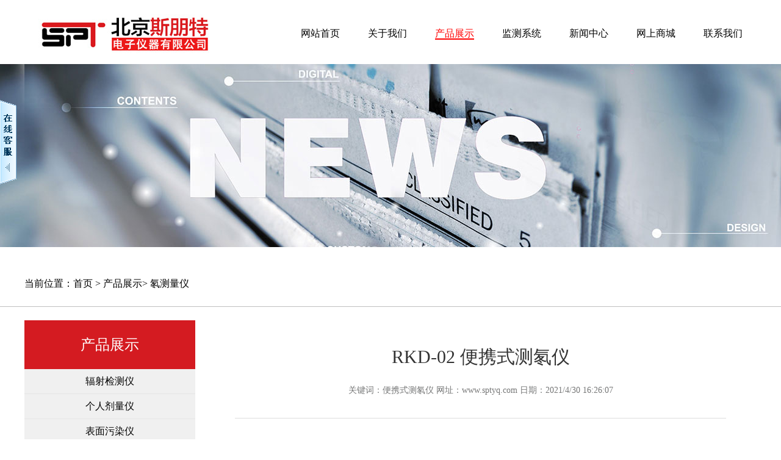

--- FILE ---
content_type: text/html
request_url: http://www.sptyq.com/product/cdy/591.html
body_size: 12873
content:
<!DOCTYPE html PUBLIC "-//W3C//DTD XHTML 1.0 Transitional//EN" "http://www.w3.org/TR/xhtml1/DTD/xhtml1-transitional.dtd">
<html xmlns="http://www.w3.org/1999/xhtml">
<head>
<title>RKD-02 便携式测氡仪-氡测量仪-北京斯朋特电子仪器有限公司</title>
<meta name="description" content="RKD-02型便携式测氡仪采用硫化锌闪烁探测法，内置高灵敏闪烁腔室，采样泵主动抽气，具有灵敏度高，稳定性好，响应快，受温湿度影响较小等特点，能够快速实现氡浓度的测量。" />
<meta name="keywords" content="便携式测氡仪" />
<meta http-equiv="Content-Type" content="text/html; charset=gb2312" />
<meta http-equiv="X-UA-Compatible" content="IE=edge,chrome=1"> 
<meta name="viewport" content="width=device-width,initial-scale=1.0,maximum-scale=1.0,user-scalable=0">
<meta http-equiv="Pragma" content="no-cache">
<script charset="UTF-8" id="LA_COLLECT" src="//sdk.51.la/js-sdk-pro.min.js"></script>
<script>LA.init({id:"K2sgf0gETx0K0oUH",ck:"K2sgf0gETx0K0oUH"})</script>
</head>
<link rel="stylesheet" href="/Templates/spt/css/main.css"/>
<link rel="stylesheet" media="screen and (max-width:1000px)" href="/Templates/spt/css/mmain.css"/>
<link rel="stylesheet" href="/Templates/spt/css/swiper.css">
<script src="/Templates/spt/js/jquery-1.11.0.min.js"></script>
<body>
<!--菜单-->
	<div class="m_menu">
		<div class="mlogo"><img src="/Templates/spt/images/mlogo.jpg" /></div>
		<div class="gb"><img src="/Templates/spt/images/gb.png"></div>
		<div class="clear"></div>
		<ul>
		
			<li><a href='/' title='网站首页'>网站首页</a></li>
		
			<li><a href='/gsjj/index.html' title='关于我们'>关于我们</a></li>
		
			<li><a href='/product/index-1.html' title='产品展示'>产品展示</a></li>
		
			<li><a href='/jcxt/index-1.html' title='监测系统'>监测系统</a></li>
		
			<li><a href='/news/index-1.html' title='新闻中心'>新闻中心</a></li>
		
			<li><a href='https://fsfhyq.taobao.com/' title='网上商城'>网上商城</a></li>
		
			<li><a href='/lxwm/index.html' title='联系我们'>联系我们</a></li>
		
		</ul>
	</div>
<!--/菜单-->
<div class="m_top">
	<div class="logo"><img src="/Templates/spt/images/mlogo.jpg" /></div>
	<div class="menu"><img src="/Templates/spt/images/menu.png" ></div>
	<div class="clear"></div>
</div>
<div class="top">
	<div class="logo"><a href="#"><img src="/Templates/spt/images/logo.jpg" /></a></div>
	<div class="nav">
		<ul>
			
			<li  class="nomal" onmouseover="this.className='active'" onmouseout="this.className='nomal'" ><a href='/' title='网站首页'>网站首页</a></li>
			
			<li  class="nomal" onmouseover="this.className='active'" onmouseout="this.className='nomal'" ><a href='/gsjj/index.html' title='关于我们'>关于我们</a></li>
			
			<li  class="active" ><a href='/product/index-1.html' title='产品展示'>产品展示</a></li>
			
			<li  class="nomal" onmouseover="this.className='active'" onmouseout="this.className='nomal'" ><a href='/jcxt/index-1.html' title='监测系统'>监测系统</a></li>
			
			<li  class="nomal" onmouseover="this.className='active'" onmouseout="this.className='nomal'" ><a href='/news/index-1.html' title='新闻中心'>新闻中心</a></li>
			
			<li  class="nomal" onmouseover="this.className='active'" onmouseout="this.className='nomal'" ><a href='https://fsfhyq.taobao.com/' title='网上商城'>网上商城</a></li>
			
			<li  class="nomal" onmouseover="this.className='active'" onmouseout="this.className='nomal'" ><a href='/lxwm/index.html' title='联系我们'>联系我们</a></li>
			
		</ul>
		<div class="clear"></div>
	</div>
	<div class="clear"></div>
</div>
<div class="flash" style="background-image: url(/Templates/spt/images/nb3.jpg);"></div>
<div class="main">
	<div class="main_tit">
		<div class="gudie">当前位置：<a href="/" title="首页">首页</a> > <a href="/product/index-1.html">产品展示</a>> <a href="/product/cdy/index-1.html">氡测量仪</a></div>
	</div>
	<div class="main_cp">
		<div class="cp_l">
			<div class="cp_con1">
				<h3>产品展示</h3>
				<ul>
					
					<li  onmouseover="this.className='active'" onmouseout="this.className='nomal'" class="nomal" ><a href='/product/fsjcy/index-1.html'  title='辐射检测仪'>辐射检测仪</a></li>
					
					<li  onmouseover="this.className='active'" onmouseout="this.className='nomal'" class="nomal" ><a href='/product/grjly/index-1.html'  title='个人剂量仪'>个人剂量仪</a></li>
					
					<li  onmouseover="this.className='active'" onmouseout="this.className='nomal'" class="nomal" ><a href='/product/bmwry/index-1.html'  title='表面污染仪'>表面污染仪</a></li>
					
					<li  class="active" ><a href='/product/cdy/index-1.html'  title='氡测量仪'>氡测量仪</a></li>
					
					<li  onmouseover="this.className='active'" onmouseout="this.className='nomal'" class="nomal" ><a href='/product/cjcy/index-1.html'  title='氚监测仪'>氚监测仪</a></li>
					
					<li  onmouseover="this.className='active'" onmouseout="this.className='nomal'" class="nomal" ><a href='/product/dbdcly/index-1.html'  title='实验室设备'>实验室设备</a></li>
					
					<li  onmouseover="this.className='active'" onmouseout="this.className='nomal'" class="nomal" ><a href='/product/fsfhsb/index-1.html'  title='辐射防护设备'>辐射防护设备</a></li>
					
					<li  onmouseover="this.className='active'" onmouseout="this.className='nomal'" class="nomal" ><a href='/product/hyxyq/index-1.html'  title='核医学仪器'>核医学仪器</a></li>
					
					<li  onmouseover="this.className='active'" onmouseout="this.className='nomal'" class="nomal" ><a href='/product/zxqt/index-1.html'  title='在线气体监测仪'>在线气体监测仪</a></li>
					
					<li  onmouseover="this.className='active'" onmouseout="this.className='nomal'" class="nomal" ><a href='/product/qclsb/index-1.html'  title='放射性前处理设备'>放射性前处理设备</a></li>
					
				</ul>
			</div>
			<div class="cp_con2">
				<h3>联系我们</h3>
				<img src="/Templates/spt/images/lxwm.jpg" />
				<p>北京斯朋特电子仪器有限公司</p>
				<p>徐经理：15320015883</p>
				<p>杨经理：15935128604</p>
				<p>地址：北京市石景山区西井路3号</p>
				<p>网址：http://www.sptyq.com</p>
			</div>
		</div>
		<div class="cp_r">
			<div class="cp_con">
			<h2>RKD-02 便携式测氡仪</h2>
			<div class="lable">关键词：便携式测氡仪   网址：www.sptyq.com   日期：2021/4/30 16:26:07</div>
			<div class="text">
				<p>RKD-02型便携式<a href="http://www.sptyq.com/product/cdy/index-1.html" target="_blank"><strong>测氡仪</strong></a>采用硫化锌闪烁探测法，内置高灵敏闪烁腔室，采样泵主动抽气，具有灵敏度高，稳定性好，响应快，受温湿度影响较小等特点，能够快速实现氡浓度的测量。该仪器采用全塑工程箱外壳，具有抗震防水内部结构稳定牢固等特点，采用电子学抗干扰设计，不易受环境噪声干扰，能够在各种复杂环境下长期稳定工作。</p><p style="text-align: center;"><img src="/upLoad/product/month_2104/202104301627597776.jpg"/></p><p>RKD-02型便携式测氡仪广泛适用于各种现场及室内环境氡浓度的连续测量，能满足国家标准GB50325-2020《民用建筑工程室内环境污染控制规范》和国家标准GB/T18883-2002《室内空气质量标准》中对室内空气氡浓度测量方法的要求（泵吸闪烁室法）。</p><p><br/></p><p>技术指标</p><p>1、传感器类型：硫化锌闪烁探测器；</p><p>2、测量腔室体积：500ml；</p><p>3、测量周期：1min、5min、10min、15min、20min、30min、60min和120min多种可选；</p><p>4、灵敏度：≥ 7.5cph/Bq·m-3;</p><p>5、本底计数率：≤0.3cpm（测量环境空气获得）；</p><p>6、氡浓度测量范围：（10-100000）Bq·m-3;</p><p>7、采样流速：1L/min；</p><p>8、显示：3.5英寸液晶显示屏，亮度可调节，自动息屏可设置；</p><p>9、数据存储：每个月可存储100000条完整数据，最多可同时存储50个月的数据，数据含氡浓度、累计计数、测量时长、测量开始时间及温湿度。</p><p>10、温度测量精度：±0.2℃；</p><p>11、湿度测量精度：±1.5%RH；</p><p>12、通信方式：USB/RS232串口;</p><p>13、供电方式：15V外置电源，内置锂电池；</p><p>14、待机时长：连续工作15小时以上（电池满电）；</p><p>15、工作环境：长期工作温度：-10℃~50℃；</p><p>短期工作温度：-20℃~50℃；</p><p>工作环境湿度：95%RH以下；</p><p>16、外形尺寸：27mm×22mm×16mm；</p><p>17、重量：约3kg；</p><p><br/></p><p>配置清单</p><p>1、RKD-02便携式测氡仪主机1台；</p><p>2、15V/5A电源适配器1个；</p><p>3、USB/RS232数据通信线1根；</p><p>4、外接干燥管1个；</p><p>5、子体过滤器1个；</p><p>6、说明书及保修卡1套；</p><p>7、数据下载软件1套；</p><p>8、检定证书/校准证书1份；</p><p><br/></p><script src="/inc/AspCms_VisitsAdd.asp?id=591"></script>
			</div>
			<div class="share"><div class="bdsharebuttonbox"><a href="#" class="bds_more" data-cmd="more"></a><a href="#" class="bds_qzone" data-cmd="qzone" title="分享到QQ空间"></a><a href="#" class="bds_tsina" data-cmd="tsina" title="分享到新浪微博"></a><a href="#" class="bds_tqq" data-cmd="tqq" title="分享到腾讯微博"></a><a href="#" class="bds_renren" data-cmd="renren" title="分享到人人网"></a><a href="#" class="bds_weixin" data-cmd="weixin" title="分享到微信"></a></div>
		<script>window._bd_share_config={"common":{"bdSnsKey":{},"bdText":"","bdMini":"2","bdMiniList":false,"bdPic":"","bdStyle":"0","bdSize":"24"},"share":{}};with(document)0[(getElementsByTagName('head')[0]||body).appendChild(createElement('script')).src='http://bdimg.share.baidu.com/static/api/js/share.js?v=89860593.js?cdnversion='+~(-new Date()/36e5)];</script><div class="clear"></div></div>
			<div class="pagen">
				<p>上一篇：<a href="/product/cdy/499.html">HS-1多功能测氡仪</a></p>
				<p>下一篇：<a href="/product/cdy/595.html">BG2015D 双通道测氡仪</a></p>
			</div>
	</div>
			<div class="cp_tj">
				<ul>
					
						<li><a href='/product/cdy/hjcdy.html' title='测氡仪,氡测量仪' target='_blank'><div class="box_img"><img src="/upLoad/product/month_1901/20190103144457977.jpg" alt="测氡仪,氡测量仪" title="测氡仪,氡测量仪"/></div><h3>RCM-01 环境氡测量仪</h3></a></li>
					 
						<li><a href='/product/cdy/dxcly.html' title='表面氡析出率仪,氡析出率仪' target='_blank'><div class="box_img"><img src="/upLoad/product/month_1901/201901031800346258.jpg" alt="表面氡析出率仪,氡析出率仪" title="表面氡析出率仪,氡析出率仪"/></div><h3>RECM-03 可携式表面氡析出率仪</h3></a></li>
					 
						<li><a href='/product/cdy/dpy.html' title='测氡仪' target='_blank'><div class="box_img"><img src="/upLoad/product/month_1901/201901041528231881.jpg" alt="测氡仪" title="测氡仪"/></div><h3>KJD-2100 测氡仪（α谱仪）</h3></a></li>
					 
				</ul>
				<div class="clear"></div>
			</div>	
		</div>
		<div class="clear"></div>
</div>
</div>
<script type="text/javascript" src="/inc/AspCms_Statistics.asp"></script><div class="foot fbj1">
	<div class="foot_con">
		<h3>北京斯朋特电子仪器有限公司</h3>
		<p>地 址：北京市石景山区西井路3号<br>
电 话：15320015883　　邮 箱：3139842217@qq.com</p>
	</div>
</div>
<div class="foot fbj2">
	<div class="foot_con1">
		<p>Copyright  @2016 北京斯朋特电子仪器有限公司  版权所有  本站内容来源网络如有侵权请联系我们删除</p>
	</div>
</div>
<script src="/Templates/spt/js/swiper.min.js"></script>
<script src="/Templates/spt/js/js.js"></script>
<LINK rev=stylesheet href="/Images/qq/qqkf2/kf.css" type=text/css rel=stylesheet>
<div onmouseout="toSmall()" onmouseover="toBig()" id="qq_Kefu" style="top: 1363.9px; left: -143px; position: absolute; ">
  <table cellspacing="0" cellpadding="0" border="0">
    <tbody><tr>
      <td><table cellspacing="0" cellpadding="0" border="0">
          <tbody>
          <tr>
          	<td background="/Images/qq/qqkf2/Kf_bg03_01.gif" height="32"></td>
          </tr>
          <tr>
            <td background="/Images/qq/qqkf2/Kf_bg03_02.gif" align="left"  width="143">
            <div class="kfbg">
 <div class=kefu_box><span  style="padding-left:10px;">客服咨询</span></div><DIV class=kefu_box onmouseover="this.className='kefu_boxOver'" onmouseout="this.className='kefu_box'"><A class=kefu_Type_qq href="http://wpa.qq.com/msgrd?v=3&uin=3139842217&amp;site=qq&menu=yes"><img border="0" src="http://wpa.qq.com/pa?p=2:3139842217:47" alt="点击这里给我发消息" title="点击这里给我发消息"></A></DIV>
 <div class=kefu_box><span  style="padding-left:10px;">产品咨询</span></div><DIV class=kefu_box onmouseover="this.className='kefu_boxOver'" onmouseout="this.className='kefu_box'"><A class=kefu_Type_qq href="http://wpa.qq.com/msgrd?v=3&uin=3139842217&amp;site=qq&menu=yes"><img border="0" src="http://wpa.qq.com/pa?p=2:3139842217:47" alt="点击这里给我发消息" title="点击这里给我发消息"></A></DIV>
<div class=kefu_box style='height:100px;'><img src="/upLoad/weixin/202302140930567724.jpg" width=95 height=95 style='margin:5px;' /></div></div>   
            </td>
          </tr>
          <tr  style="CURSOR: hand" onclick="parent.location='/lxwm/index.html';" >
            <td height="46" background="/Images/qq/qqkf2/Kf_bg03_03.gif"><div class="Kefu_Work"></div></td>
          </tr>
        </tbody></table></td>
      <td class="kfbut" width="27" rowspan="3" class="Kefu_Little"></td>
    </tr>
  </tbody></table>
</div>
<script src="/Images/qq/qqkf2/kefu.js" type="text/javascript"></script>


</body>
</html>

--- FILE ---
content_type: text/css
request_url: http://www.sptyq.com/Templates/spt/css/main.css
body_size: 23195
content:
body{
	margin: 0px;
	padding: 0px;
	font-size: 14px;
}
*{
	margin: 0px;
	padding: 0px;
	border-top-width: 0px;
	border-right-width: 0px;
	border-bottom-width: 0px;
	border-left-width: 0px;
	text-indent: 0px;
	list-style-type: none;
	font-family: "Microsoft YaHei", "微软雅黑";
}
a{
	color: #020202;
	text-decoration: none;
}
a:hover{
	color:#ff0000;
	text-decoration: none !important;
}
.clear{
	clear: both;
}
.top{
	width: 1200px;
	margin-right: auto;
	margin-left: auto;
	padding-top:15px;
	padding-bottom:10px;
}
.top .logo{
	float: left;
	width: 270px;
	margin-left: 15px;
}
.top .nav{
	font-family: "微软雅黑";
	float: right;
	width: 770px;
}

.top .nav ul{}
.top .nav li{
	float:left;
	text-align: center;
	width: 110px;
	line-height:80px;
	font-size: 16px;
}
.top .nav li a{ border-bottom: 2px solid #fff;}
.top .nav li:hover a,.top .nav .active a{ color:#ff0000; border-bottom: 2px solid #ff0000;}

.banner{ width: 100%; position: relative; height:450px;}
.banner .swiper-container{
      width: 100%;
      height: 100%;
	  margin-left:auto;
	  margin-right:auto;
    }
.banner .swiper-slide{
    background-position: center;
    background-size: cover;
 }
.banner .swiper-button-next{ right:10%;}
.banner .swiper-button-prev{ left:10%;}

.main{ width:100%;}
.main_t{}
.main_t h2{font-size: 30px;line-height: 35px; color:#020202; font-weight: normal; text-align: center;}
.main_t p{ width: 260px; border-top:2px solid #ff0000; padding-top: 10px; margin-top:15px; font-size: 15px;
 margin-left: auto; margin-right: auto; line-height: 35px; color: #7a7979; text-align: center;}

.con1{
	width:1200px;
	margin-left:auto;
	margin-right:auto;
	padding-top: 60px;
	padding-bottom: 20px;
}
.con1 .con1_t{ margin-top: 65px;}
.con1 .con1_t ul{ width: 1170px; margin-left: auto; margin-right: auto;}
.con1 .con1_t li{ cursor: pointer; width: 130px; text-align: center; font-size: 16px; color: #3a3a3a; float: left; line-height: 30px;}
.con1 .con1_t li:hover,.con1 .con1_t .active{ background-color: #ff0000; color: #fff;}
.con1 .con1_t li:hover,.con1 .con1_t .active a{ color: #fff;}
.con1 .con1_con{ margin-top:45px;}
.con1 .con1_con ul{}
.con1 .con1_con li{
	float: left;
	cursor:pointer;
	position: relative;
	overflow: hidden;
	width: 294px;
	height:265px;
	 margin-right: 8px;
}
.con1 .con1_con li:last-child{margin-right: 0px;}
.con1 .con1_con li .box_img{position: relative;overflow:hidden;width:294px;height:265px;}
.con1 .con1_con li .box_img img{width: 294px;	height:265px;}
.con1 .con1_con li .box_img:after{content:""; position:absolute;background:rgba(0,0,0,0.3);top:0;left:0;width: 100%;height: 100%;transition: 0.5s;}
.con1 .con1_con li:hover .box_img:after{background: rgba(0,0,0,0)}
.con1 .con1_con li:hover .box_img img{  transform:scale(1.1);//设置缩放比例
            -ms-transform:scale(1.1);
            -webkit-transform:scale(1.1);
            -o-transform:scale(1.1);
            -moz-transform:scale(1.1); transition: 0.5s;}
.con1 .con1_con .sub{ width: 120px; margin-top: 35px; margin-left: auto; margin-right: auto; height: 30px; border: 1px solid #ff0000; font-size:14px; line-height: 30px; text-align: center;}
.con1 .con1_con .sub a{ color:#ff0000;}
.con1 .con1_con .sub:hover{ background-color:#ff0000;}
.con1 .con1_con .sub:hover a{ color: #fff;}

.con2{
	width:1200px;
	margin-left:auto;
	margin-right:auto;
	padding-top: 50px;
	padding-bottom: 60px;
}
.con2 .con2_t{ margin-top: 65px;}
.con2 .con2_t ul{ width: 810px; margin-left: auto; margin-right: auto;}
.con2 .con2_t li{ cursor: pointer; width: 200px; border-top:1px dashed #757575;border-bottom:1px dashed #757575;
border-left:1px dashed #757575;
text-align: center; font-size: 16px; color: #3a3a3a; float: left; line-height: 45px;}
.con2 .con2_t li:hover,.con2 .con2_t .active{ background-color: #ff0000; color: #fff;border-top:1px solid #ff0000;border-bottom:1px solid #ff0000;
border-left:1px solid #ff0000;}
.con2 .con2_t li:last-child{border-right:1px dashed #757575;}
.con2 .con2_con{ margin-top:45px;}
.con2 .con2_l{ float: left; width: 556px; height: 383px;cursor:pointer;	position: relative;	overflow: hidden;}
.con2 .con2_l img{width: 556px; height: 383px;}
.con2 .con2_l h3{ position: absolute; bottom:0px; width: 556px; height: 50px; line-height: 50px; text-align: center;  font-size: 16px; color: #333; background-color: rgba(255,255,255,0.2);}
.con2 .con2_r{ width: 605px; float: right;}
.con2 .con2_r h3{ font-size: 24px; font-weight: normal; color: #003c7d; margin-top: 20px; line-height: 48px;}
.con2 .con2_r p{ font-size: 16px; line-height: 26px; color: #757575; margin-top: 5px;}
.con2 .con2_r .sub{ width: 120px; margin-top: 20px;  height: 26px; border: 1px solid #ff0000; font-size:14px; line-height: 26px; text-align: center;}
.con2 .con2_r .sub a{ color:#ff0000;}
.con2 .con2_r .sub:hover{ background-color:#ff0000;}
.con2 .con2_r .sub:hover a{ color: #fff;}

.con2 .con2_r ul{ margin-top: 45px;}
.con2 .con2_r li{
	float: left;
	cursor:pointer;
	width: 191px;
	height:121px;
	 margin-right: 8px;
}
.con2 .con2_r li:last-child{margin-right: 0px;}
.con2 .con2_r li img{width: 191px;height:121px;}
.con2 .con2_r span{ line-height: 35px; display: block; font-size: 14px; color: #757575; text-align: center; text-align: center;}



.bg1{ background-image: url(../images/bj1.jpg); background-repeat: no-repeat; background-position: center top;}
.con3{
	width:1200px;
	margin-left:auto;
	margin-right:auto;
	padding-top: 60px;
	padding-bottom: 50px;
	height: 413px;	
}
.con3 .main_t h2{color:#60cad4;}
.con3 .main_t p{ padding-top: 0px; line-height: 10px;}
.con3 .con3_con{ margin-top: 25px;}
.con3 .con3_l{width: 527px;  margin-left:35px; float: left;}
.con3 .con3_l video{ width: 527px; height: 298px;}
.con3 .con3_r { width: 565px; float: left; margin-left: 55px;}
.con3 .con3_r p{ font-size: 16px; line-height: 36px; color:#60cad4; margin-top: 30px;}
.con3 .con3_r .sub{ width: 120px; margin-top: 70px;  height: 26px; border: 1px solid #60cad4;; font-size:14px; line-height: 26px; text-align: center;}
.con3 .con3_r .sub a{ color:#60cad4;}
.con3 .con3_r .sub:hover{ background-color:#60cad4;}
.con3 .con3_r .sub:hover a{ color: #fff;}

.con4{
	width:1200px;
	margin-left:auto;
	margin-right:auto;
	padding-top: 60px;
	padding-bottom: 50px;	
}
.con4 .con4_con{ margin-top: 55px;}
.con4 .con4_l{ width: 525px; padding-left: 15px; padding-top:30px; float: left;}
.con4 .con4_l b{ font-size: 24px; color:#888989; font-weight: normal; line-height: 26px;}
.con4 .con4_l h3{ font-size: 16px; font-weight: normal; line-height: 30px; margin-top: 20px;}
.con4 .con4_l p{font-size: 14px; color:#888989; line-height: 24px; margin-top: 20px; height: 48px; overflow: hidden;}
.con4 .con4_l .box_img{ width: 100%; height: 230px; overflow: hidden; text-align: center; margin-top: 20px;}
.con4 .con4_r{ width: 640px; float: right;}
.con4 .con4_r ul{}
.con4 .con4_r li{ height: 85px; padding-top: 30px; padding-bottom:30px; border-bottom: 1px solid #bfbfbf;}
.con4 .con4_r .li1{ width: 485px; padding-left: 30px; float: left;}
.con4 .con4_r .li2{ width: 85px; float: right;}
.con4 .con4_r h3{ font-size: 16px; line-height: 30px;font-weight: normal; background-image: url(../images/dot.jpg); background-position: left center;
 background-repeat: no-repeat; padding-left: 18px;}
.con4 .con4_r p{padding-left: 18px;font-size: 14px; color:#888989; line-height: 24px; margin-top: 6px; height: 48px; overflow: hidden; }
.con4 .con4_r b{font-size: 24px; color:#888989; font-weight: normal; line-height: 26px; display: block; text-align: center;}
.con4 .con4_r .more{ margin-top: 20px; height: 20px; text-align: center; border-left: 1px solid #bfbfbf;}

.bg2{ background-image: url(../images/bj2.jpg); background-repeat: no-repeat; background-position: center top;}
.con5{
	width:1200px;
	margin-left:auto;
	margin-right:auto;
	padding-top: 50px;
	padding-bottom: 100px;
	height: 653px;
	
}
.con5 .main_t h2{color:#fff;}
.con5 .main_t p{ color:#aba9a9;}
.con5 .con5_con{width: 1200px; position: relative; margin-top: 50px;}
.con5 .con5_con .swiper-container{width: 1033px;height: 449px; margin-left: auto; margin-right: auto;}
.con5 .con5_con li{
	float: left;
	cursor:pointer;
	position: relative;
	overflow: hidden;
	width: 1033px;height: 449px;
}
.con5 .con5_con li img{width: 1033px;height: 449px;}
.con5 .con5_con h3{ font-size:18px; text-align: center; line-height: 30px; font-weight: normal; color: #074f70; width: 150px; height:30px;
position: absolute; left:50%; top:50%; margin-left: -75px; margin-top: -15px; background-color: rgba(255,255,255,0.8); z-index:10;}
.con5 .con5_con .btn_l{
	left:0px;
	position: absolute;
	top: 50%;
	width:84px;
	margin-top:-22px;
	background-image:url(../images/left_yl.png);
	height: 45px;
	background-repeat: no-repeat;
	background-position: center top;
	cursor:pointer;
	z-index: 10;
	border:0px;
	outline:none;
}
.con5 .con5_con .btn_r{
	position: absolute;
	top: 50%;
	right: 0px;
	width:84px;
	margin-top:-22px;
	background-image:url(../images/left_yr.png);
	height: 45px;
	background-repeat: no-repeat;
	background-position: center top;
	cursor:pointer;
	z-index: 10;
	border:0px;
	outline:none;
	 
}
.con6{
	width:1200px;
	margin-left:auto;
	margin-right:auto;
	padding-top: 60px;
	padding-bottom: 80px;	
}
.con6 .con6_con{ margin-top: 45px;}
.con6 .con6_con h3{ font-size: 24px; line-height: 35px; color: #3a3a3a; font-weight: normal; text-align: center;}
.con6 .con6_con ul{ margin-top: 25px;}
.con6 .con6_con li{ width: 250px; height: 100px; margin-top: 10px; overflow: hidden; float: left; margin-left:25px; margin-right:25px;}
.con6 .con6_con li img{ max-width: 250px;}

.flash{ background-position: center top; height: 300px; background-repeat: no-repeat;}

.main_tit{ width: 100%; text-align: center; height: 58px; padding-top: 42px; background-image: url(../images/line.jpg); background-position: left bottom; background-repeat: repeat-x;}
.main_tit span{ font-size: 16px; line-height: 35px; margin-left: 30px; color: #000; margin-right: 30px; cursor: pointer;}
.main_tit span a{ color: #000;}
.main_tit .active,.main_tit span:hover{ color: #ff0000; border-bottom: 3px solid #ff0000; padding-bottom:26px;}
.main_tit .active a,.main_tit span:hover a{color: #ff0000; }
.main_tit .gudie{ width:1200px;
	margin-left:auto; text-align: left;
	margin-right:auto;font-size: 16px; line-height: 35px; color: #000;}
.main_tit .gudie a{}

.main_con{ width:1200px;
	margin-left:auto;
	margin-right:auto;
	padding-top: 20px;
	padding-bottom: 20px;	}
.main_con span{ font-size: 16px; line-height: 35px; margin-left: 30px; color: #000; margin-right: 30px; cursor: pointer;}
.main_con span a{ color: #000;}
.main_con .active a,.main_tit span:hover a{color: #ff0000; }
.about{width:1200px;
	margin-left:auto;
	margin-right:auto;
	padding-top: 10px;
	padding-bottom: 50px;	
}
.about h2{ font-size: 30px; line-height: 35px; color: #000; text-align: center; font-weight: normal; margin-top: 80px; }
.about h4{font-size: 18px; font-weight: normal; color: #555656; text-align: center; margin-top: 16px;}
.about .text{ padding:30px; font-size: 14px; line-height: 24px; color: #666; text-align: center;}
.about .text p{font-size: 14px; line-height: 24px; color: #666; margin-top: 20px; text-align: left;}
.about .wh{ margin-top: 60px; position: relative; height: 480px;}
.about .wh ul{}
.about .wh li{ position: absolute; z-index: 10; width:253px; height: 219px; overflow: hidden;}
.about .wh .wh_img{ position: relative;}
.about .wh .wh_img img{width:253px; height: 219px;}
.about .wh .wh_con{position: absolute; z-index: 50;top:65px; width: 100%;}
.about .wh li h3{ font-size: 30px; line-height: 45px; text-align: center; color: #000000; font-weight: normal;}
.about .wh li p{ font-size: 18px; line-height: 25px; text-align: center; color: #333; margin-left: 25px; margin-right: 25px;}
.about .wh .li1{ left: 146px; top: 0px;}
.about .wh .li2{ left: 472px; top: 0px;}
.about .wh .li3{ left: 798px; top: 0px;}
.about .wh .li4{ left: 304px; top: 250px;}
.about .wh .li5{ left: 630px; top: 250px;}
.about .fwys{ margin-top: 50px;}
.about .fwys ul{}
.about .fwys li{ width:383px; float: left; margin-right:25px; cursor: pointer; }
.about .fwys li:last-child{ margin-right: 0px;}
.about .fwys .box_img{	position: relative;	overflow: hidden;	width: 383px;	height:241px;}
.about .fwys .box_img img{width: 383px;	height:241px;}
.about .fwys li .box_img:after{content: ""; position: absolute;background: rgba(0,0,0,0.1);top: 0;left: 0;width: 100%;height: 100%;transition: 0.5s;}
.about .fwys li:hover .box_img:after{background: rgba(0,0,0,0)}
.about .fwys li:hover .box_img img{  transform:scale(1.1);//璁剧疆缂╂斁姣斾緥
            -ms-transform:scale(1.1);
            -webkit-transform:scale(1.1);
            -o-transform:scale(1.1);
            -moz-transform:scale(1.1); transition: 0.5s;}
.about .fwys h3{
	 font-size:24px; text-align: center; line-height: 30px; font-weight: normal; color: #fff; width:100%; height: 30px;
position: absolute; left:0; bottom: 60px;  z-index: 10;
}
.about .fwys p{font-size: 14px; line-height: 24px; color: #666; margin-top: 20px; text-align: left;}

.jjfa{width:1200px;
	margin-left:auto;
	margin-right:auto;
	padding-top: 10px;
	padding-bottom: 50px;	
}
.jjfa .text{padding:30px; font-size: 14px; line-height: 30px; color: #666; }
.jjfa .text p{font-size: 14px; line-height: 30px; color: #666; margin-top: 25px;}
.jjfa .fa_con{ margin-top: 60px;}
.jjfa .fa_con ul{}
.jjfa .fa_con li{ width: 291px; float: left; margin-right:12px;}
.jjfa .fa_con li:last-child{ margin-right: 0px;}
.jjfa .fa_con li img{ width: 291px; height: 185px;}
.jjfa .fa_con h3{font-size: 14px; line-height: 30px; color: #666; text-align: center; font-weight: normal;}

.case{width:1200px;
	margin-left:auto;
	margin-right:auto;
	padding-top: 20px;
	padding-bottom: 30px;	
}
.case ul{}
.case li{ width: 291px; float: left; margin-right:12px; margin-top: 30px;}
.case li:nth-child(4),.case li:nth-child(8),.case li:nth-child(12),.case li:nth-child(16),.case li:nth-child(20){ margin-right: 0px;}
.case li img{ width: 291px; height: 185px;}
.case h3{font-size: 14px; line-height: 30px; color: #666; text-align: center; font-weight: normal;}
.case li .box_img{	position: relative;	overflow: hidden;	width:291px;	height:185px;}
.case li .box_img:after{content: ""; position: absolute;background: rgba(0,0,0,0.3);top: 0;left: 0;width: 100%;height: 100%;transition: 0.5s;}
.case li:hover .box_img:after{background: rgba(0,0,0,0)}
.case li:hover .box_img img{  transform:scale(1.1);//璁剧疆缂╂斁姣斾緥
            -ms-transform:scale(1.1);
            -webkit-transform:scale(1.1);
            -o-transform:scale(1.1);
            -moz-transform:scale(1.1); transition: 0.5s;}
.case li:hover h3{ color: #ff0000;}            

.product{width:1200px;
	margin-left:auto;
	margin-right:auto;
	padding-top: 20px;
	padding-bottom: 30px;	
}
.product ul{}
.product li{ width: 294px; float: left; margin-right:8px; margin-top: 20px;}
.product li:nth-child(4),.product li:nth-child(8),.product li:nth-child(12),.product li:nth-child(16),.product li:nth-child(20){ margin-right: 0px;}
.product h3{font-size: 14px; line-height: 38px; height: 38px; overflow: hidden; color: #666; text-align: center; font-weight: normal;}
.product li .box_img{	position: relative;	overflow: hidden;	width:294px;	height:265px;}
.product li .box_img img{width: 294px;	height:265px;}
.product li .box_img:after{content: ""; position: absolute;background: rgba(0,0,0,0.3);top: 0;left: 0;width: 100%;height: 100%;transition: 0.5s;}
.product li:hover .box_img:after{background: rgba(0,0,0,0)}
.product li:hover .box_img img{  transform:scale(1.1);//璁剧疆缂╂斁姣斾緥
            -ms-transform:scale(1.1);
            -webkit-transform:scale(1.1);
            -o-transform:scale(1.1);
            -moz-transform:scale(1.1); transition: 0.5s;}
.product li:hover h3{ color: #ff0000;} 

.main_cp{width:1200px;
	margin-left:auto;
	margin-right:auto;
	padding-top: 20px;
	padding-bottom: 30px;	
}
.main_cp .cp_l{ width:280px; float:left;}
.cp_l .cp_con1{
	background-color: #f0f0f0;
}
.cp_l .cp_con1 h3{
	background-color: #D41B21;
	font-size: 24px;
	color: #FFFFFF;
	line-height: 80px;
	font-weight: normal;
	text-align: center;
}
.cp_l .cp_con1 ul{}
.cp_l .cp_con1 li{
	font-size: 16px;
	line-height: 40px;
	text-align: center;
	border-bottom-width: 1px;
	border-bottom-style: solid;
	border-bottom-color: #e5e5e5;
}
.cp_l .cp_con1 li:hover{}
.cp_l .cp_con1 li:hover a{}
.cp_l .cp_con2{}
.cp_l .cp_con2 h3{background-color: #D41B21;
	font-size: 24px;
	color: #FFFFFF;
	line-height: 80px;
	font-weight: normal;
	text-align: center;}
.cp_l .cp_con2 p{
	font-size: 14px;
	line-height: 30px;
	padding-right: 20px;
	padding-left: 20px;
}
.main_cp .cp_r{ width:905px; float:right;}
.cp_r .cp_con{
	padding-top: 10px;
	padding-right: 50px;
	padding-bottom: 20px;
	padding-left: 50px;
}
.cp_r .cp_con a{ color:#333;}
.cp_r .cp_con li{ line-height:26px;}
.cp_r .cp_con h2{
	font-family: "微软雅黑";
	font-size: 30px;
	line-height: 40px;
	font-weight: normal;
	text-align: center;
	margin-top: 30px;
	color: #333333;
}
.cp_r .cp_con .lable{
	font-family: "寰蒋闆呴粦";
	font-size: 14px;
	line-height: 30px;
	font-weight: normal;
	color: #767777;
	text-align: center;
	margin-top: 20px;
	padding-bottom: 30px;
	border-bottom-width: 1px;
	border-bottom-style: solid;
	border-bottom-color: #ddd;
}
.cp_r .cp_con .text{
	background-color: #fff;
	font-size: 16px;
	line-height: 26px;
	text-align: center;
	margin-top: 35px;
	font-family: "微软雅黑";
}
.cp_r .cp_con .text p{
	font-size: 16px;
	line-height: 26px;
	color: #595757;
	text-indent: 2em;
	margin-top: 25px;
	text-align: left;
	font-family: "微软雅黑";
}
.cp_r .cp_con .text img{
	margin-top: 15px;
}
.cp_r .cp_tj{ margin-top:20px;}
.cp_r .cp_tj ul{}
.cp_r .cp_tj li{ width: 295px; float: left; margin-right:10px; margin-top: 20px;}
.cp_r .cp_tj li:nth-child(3),.cp_r .cp_tj li:nth-child(6){ margin-right: 0px;}
.cp_r .cp_tj h3{font-size: 14px; line-height: 38px; height: 38px; overflow: hidden; color: #666; text-align: center; font-weight: normal;}
.cp_r .cp_tj li .box_img{	position: relative;	overflow: hidden;	width:295px;	height:245px;}
.cp_r .cp_tj li .box_img img{width: 295px;	height:245px;}
.cp_r .cp_tj li .box_img:after{content: ""; position: absolute;background: rgba(0,0,0,0.3);top: 0;left: 0;width: 100%;height: 100%;transition: 0.5s;}
.cp_r .cp_tj li:hover .box_img:after{background: rgba(0,0,0,0)}
.cp_r .cp_tj li:hover .box_img img{  transform:scale(1.1);//璁剧疆缂╂斁姣斾緥
            -ms-transform:scale(1.1);
            -webkit-transform:scale(1.1);
            -o-transform:scale(1.1);
            -moz-transform:scale(1.1); transition: 0.5s;}
.cp_r .cp_tj li:hover h3{ color: #ff0000;} 


.newslist{width:1200px;
	margin-left:auto;
	margin-right:auto;
	padding-top: 20px;
	padding-bottom: 30px;}
.newslist ul{}
.newslist li{
	margin-top: 40px;
	padding-bottom: 15px;
	border-bottom-width: 1px;
	border-bottom-style: solid;
	border-bottom-color: #d2d2d2;
}
.newslist .img1{
	float: left;
	height: 175px;
	width: 300px;
}
.newslist .text{
	float: left;
	width: 830px;
	margin-left: 20px;
}
.newslist .rq{
	font-size: 18px;
	line-height: 30px;
	color: #717171;
}
.newslist h3{
	font-size: 18px;
	line-height: 35px;
	font-weight: normal;
	color: #0c0c0c;
}
.newslist .text p{
	font-size: 14px;
	line-height: 25px;
	color: #686868;
	margin-top: 10px;
	margin-bottom: 10px;
}
.newslist .more{
	height: 23px;
	width: 85px;
	border: 2px solid #a0a0a0;
	text-align: center;
	margin-top: 23px;
}
.newslist .more a{
	font-size: 14px;
	line-height: 23px;
	color: #ff0000;
	display: block;
}
.newslist li:hover .rq,.main .newslist li:hover h3{
	color: #ff0000;
}
.newslist li:hover .more{
	background-color: #ff0000;
	border: 2px solid #ff0000;
}
.newslist li:hover .more a{
	color: #fff;
}


  
.news{
	width:1200px;
	margin-left:auto;
	margin-right:auto;
	padding-bottom: 80px;
	padding-top: 50px;
}
.news h2{
	font-family: "微软雅黑";
	font-size: 30px;
	line-height: 40px;
	font-weight: normal;
	text-align: center;
	margin-top: 30px;
	color: #333333;
}
.news .lable{
	font-family: "微软雅黑";
	font-size: 14px;
	line-height: 30px;
	font-weight: normal;
	color: #767777;
	text-align: center;
	margin-top: 20px;
	padding-bottom: 30px;
	border-bottom-width: 1px;
	border-bottom-style: solid;
	border-bottom-color: #ddd;
}
.news .text{
	background-color: #fff;
	font-size: 16px;
	line-height: 26px;
	text-align: center;
	margin-top: 35px;
	font-family: "微软雅黑";
	padding-top: 10px;
	padding-right: 50px;
	padding-bottom: 10px;
	padding-left: 50px;
}
.news .text p{
	font-size: 16px;
	line-height: 26px;
	color: #595757;
	text-indent: 2em;
	margin-top: 25px;
	text-align: left;
	font-family: "微软雅黑";
}
.news .text img{
	margin-top: 15px;
}
.share{
	margin-top: 30px;
}
.bdsharebuttonbox{float: right;}  

.lxwm{
	width:1100px;
	margin-left:auto;
	margin-right:auto;
	padding: 50px;
}
.lxwm p{ font-size: 14px; line-height: 30px; color: #5e5e5e;}
#dituContent{
	height: 560px;
	width: 100%;
}

.page{width:1200px;
	margin-left:auto;
	margin-right:auto; text-align:center; margin-top:30px; margin-bottom:50px;}
.page span{
	font-size: 14px;
	line-height: 20px;
	margin-right: 5px;
	margin-left: 5px;
	padding-top: 2px;
	padding-right: 5px;
	padding-bottom: 2px;
	padding-left: 5px;
}
.page b{
	background-color:#014099;
	font-size: 14px;
	line-height: 20px;
	color:#FFFFFF;
	margin-right: 5px;
	margin-left: 5px;
	padding-top: 2px;
	padding-right: 5px;
	padding-bottom: 2px;
	padding-left: 5px;
}
.page a{}
.page .p_l{
	background-image: url(../images/p_l.jpg);
	background-repeat: no-repeat;
	background-position: left center;
	padding-left: 15px;
}
.page .p_r{
background-image: url(../images/p_r.jpg);
	background-repeat: no-repeat;
	background-position: right center;
	padding-right: 15px;
}

.pagen{ margin-top: 30px;}
.pagen p{ font-size: 14px; line-height: 26px;color:#595757;}
.pagen p a{ color:#595757;}
.pagen p a:hover{ color:#ff0000;}



.fbj1{ background-color:#262626;}
.fbj2{ background-color:#393939;}
.foot{
	width:100%;
}
.foot .foot_con{ width:1200px; margin-left:auto; margin-right:auto; padding-top: 25px;  padding-bottom: 25px;}
.foot .foot_con h3{ font-size: 24px; line-height: 35px; color: #fff;}

.foot .foot_con1{width:1200px; margin-left:auto; margin-right:auto; padding-top:10px; padding-bottom:10px;}
.foot p{ font-size:14px; color:#fff; line-height:24px;}

@media (min-width:1000px) {
.m_top,.m_menu,foot_nav{display:none;}
}


--- FILE ---
content_type: text/css
request_url: http://www.sptyq.com/Templates/spt/css/mmain.css
body_size: 10214
content:
.top_bj,.top{ display:none;}
.m_top{
	background-color:#fff;
	padding-top: 10px;
	padding-bottom: 10px;
	width: 95%;
	padding-left:2.5%;
	padding-right:2.5%;
}
.m_top .logo{
	float: left;
	width: 20%;
}
.m_top .logo img{
	width: 100%;
}
.m_top .menu{
	float: right;
	max-width:53px;
	width:9%;

}
.m_top .menu img{width: 100%;}

.m_menu{
	position:absolute;
	z-index:999;
	background-color:#fff;
	right: 0;
	top:0;
	width:94%;
	height:100%;
	-webkit-transform: translate(0%, 0%);
	-webkit-transition-duration: .6s, .6s, .6s;
	display:none;
	padding-top: 25px;
	padding-right: 3%;
	padding-bottom: 25px;
	padding-left: 3%;
}
.m_menu .mlogo{float: left;
	width: 35%;
	max-width:200px;}
.m_menu .mlogo img{
	width: 100%;
}	
.m_menu .gb{ text-align:right; width: 7%; float:right;}
.m_menu .gb img{ width:100%;}
.m_menu ul{ margin-top:30px; margin-left:10%;}
.m_menu li{ font-size:18px; text-align:left; line-height:45px;}
.m_menu li a{ color:#919191;}
.m_menu.on{
	display:block;
	-webkit-transform: translate(0%, 0%);
	-webkit-transition-duration: .6s, .6s, .6s;}
	
.banner{height:200px;}
.banner .swiper-container{
      width: 100%;
    }
	
.main{ width:100%;}
.main_t h2{font-size: 24px;}
.main_t p{ width: 90%;margin-top:10px; font-size: 14px;}

.con1{
	width:96%;
	padding-top: 30px;
	padding-bottom: 20px;
}
.con1 .con1_t{ margin-top: 35px;}
.con1 .con1_t ul{ width: 100%;}
.con1 .con1_t li{width:25%;  font-size: 14px; margin-top: 5px;}
.con1 .con1_con{ margin-top:25px;}
.con1 .con1_con li{

	width: 48%;
	height:auto;
	 margin-right: 1%;
	 margin-left: 1%;
	 margin-top: 10px;
}
.con1 .con1_con li:last-child{margin-right: 1%;}
.con1 .con1_con li img{width: 100%;height:auto;}
.con1 .con1_con .sub{ width: 30%; margin-top: 25px; }


.con2{
	width:96%;
	padding-top: 30px;
	padding-bottom: 30px;
}
.con2 .con2_t{ margin-top: 25px;}
.con2 .con2_t ul{ width: 100%;}
.con2 .con2_t li{ width: 50%; border:0px; font-size: 14px; line-height: 35px;}
.con2 .con2_t li:hover,.con2 .con2_t .active{ background-color: #244b8e; color: #fff;border:0px;}
.con2 .con2_t li:last-child{border-right:0px;}
.con2 .con2_con{ margin-top:25px;}
.con2 .con2_l{ float: none; width: 100%; height: auto;}
.con2 .con2_l img{width: 100%; height: auto;}
.con2 .con2_l h3{ width: 100%; height: 50px; line-height: 35px; font-size: 14px; }
.con2 .con2_r{ width: 100%; float: none;}
.con2 .con2_r h3{ font-size: 18px; margin-top: 15px; line-height: 38px;}
.con2 .con2_r p{ font-size: 14px; }
.con2 .con2_r .sub{ width: 30%; margin-left: auto; margin-right: auto;}

.con2 .con2_r ul{ margin-top: 20px;}
.con2 .con2_r li{
	float: left;
	cursor:pointer;
	width: 30%;
	height:auto;
	 margin-right:1%;
	 margin-left: 1%;
	 margin-top: 10px;
}
.con2 .con2_r li img{width: 100%;height:auto;}




.bg1{ background-image: url(../images/bjj1.jpg); background-repeat: no-repeat; background-position: center top; background-size:cover ;}
.con3{	width:96%;	padding-top: 30px;	padding-bottom: 30px;	height: auto;}

.con3 .con3_con{ margin-top: 20px;}
.con3 .con3_l{width: 100%;  margin-left:0px; float: none;}
.con3 .con3_l video{ width: 100%; height: auto;}
.con3 .con3_r { width: 100%; float: none; margin-left: 0px;}
.con3 .con3_r p{ font-size: 14px; line-height: 26px; margin-top: 20px;}
.con3 .con3_r .sub{ width: 30%; margin-top: 50px;  height: 32px; line-height: 32px; margin-left: auto; margin-right: auto; }


.con4{
	width:96%;
	padding-top: 30px;
	padding-bottom: 30px;	
}
.con4 .con4_con{ margin-top: 25px;}
.con4 .con4_l{ width: 100%; padding-left:0px; padding-top:0px; float: none;}
.con4 .con4_l b{ font-size: 20px; color:#888989; font-weight: normal; line-height: 26px;}
.con4 .con4_l h3{ font-size: 16px; font-weight: normal; line-height: 30px; margin-top:0px;}
.con4 .con4_l p{font-size: 14px; color:#888989; line-height: 24px; margin-top: 5px; height: auto; overflow: hidden;}
.con4 .con4_l .box_img{ width: 100%; height: auto; margin-top: 10px;}
.con4 .con4_r{ width: 100%; float: none;}
.con4 .con4_r li{ height: 85px; padding-top: 10px; padding-bottom:10px;}
.con4 .con4_r .li1{ width: 75%; padding-left: 0px; float: left;}
.con4 .con4_r .li2{ width: 23%; float: right;}
.con4 .con4_r h3{ font-size: 16px; line-height: 30px; height:30px; overflow: hidden; font-weight: normal; background-image:none; padding-left:0px;}

.bg2{ background-image:none; background-color:#033280;}
.con5{
	width:96%;
	padding-top: 30px;
	padding-bottom: 30px;
	height: auto;
}

.con5 .con5_con{width: 100%; float: none; position: relative; height:140px; margin-top: 30px;}
.con5 .con5_con .swiper-container{width: 80%;height: auto; margin-left: auto; margin-right: auto;}
.con5 .con5_con li{
	width: 80%;height: auto;
}
.con5 .con5_con li img{width: 100%;height: auto;}
.con5 .con5_con h3{ font-size:16px;width: 40%; left:50%; top:40%; margin-left: -20%; }
.con5 .con5_con .btn_l{
	width:8%;
	margin-top:-8px;
	background-image:url(../images/left_yl.png);
	background-size:15px 15px;
	height: 15px;
}
.con5 .con5_con .btn_r{
	width:8%;
	margin-top:-8px;
	background-image:url(../images/left_yr.png);
	background-size:15px 15px;
	height: 15px;
	
	 
}

.con6{
	width:96%;
	padding-top: 40px;
	padding-bottom: 40px;	
}
.con6 .con6_con{ margin-top: 25px;}
.con6 .con6_con h3{ font-size: 16px; line-height: 30px; }
.con6 .con6_con ul{ margin-top: 10px;}
.con6 .con6_con li{ width: 30%; height: auto; margin-top: 10px; margin-left:1.5%; margin-right:1.5%;}
.con6 .con6_con li img{ max-width: 100%; width: 100%; height: auto;}


.flash{ background-position: center top; height: 100px; background-repeat: no-repeat; background-size:cover ;}

.main_tit{ width: 100%; text-align: center; height: 48px; padding-top:22px; }
.main_tit span{ font-size: 14px;  margin-left: 5px; color: #000; margin-right:5px;}
.main_tit .active,.main_tit span:hover{ padding-bottom:16px;}
.main_tit .gudie{ width:96%;font-size: 14px; }


.main_con{ width:96%;padding-top: 10px;	padding-bottom: 10px;	}
.main_con span{ font-size: 14px; line-height: 25px; margin-left:6px; margin-right: 6px;}

.about{width:96%;	padding-top: 10px;	padding-bottom:40px;}
.about h2{ font-size: 24px; line-height: 35px;  margin-top: 50px; }
.about h4{font-size: 16px; margin-top: 10px;}
.about .text{ padding:10px; font-size: 14px; line-height: 24px;}
.about .text img{ width: 100%;}
.about .fwys{ margin-top: 30px; width: 90%; margin-left: auto; margin-right: auto;}
.about .fwys ul{}
.about .fwys li{ width:100%; float: none; margin-right:0px; margin-top: 15px; }
.about .fwys li:last-child{ margin-right: 0px;}
.about .fwys .box_img{width: 100%;	height:auto;}
.about .fwys .box_img img{width: 100%;	height:auto;}
.about .fwys h3{	 font-size:18px; }

.about .wh{ margin-top: 30px; position: relative; height: auto;}
.about .wh ul{}
.about .wh li{ position: relative; width:48%; float: left; margin-left: 1%; margin-right: 1%; height: auto; margin-top: 20px;}
.about .wh .wh_img{ position: relative;}
.about .wh .wh_img img{width:100%; height: auto;}
.about .wh .wh_con{position: absolute; z-index: 50;top:25px; width: 100%;}
.about .wh li h3{ font-size: 20px; line-height: 35px; }
.about .wh li p{ font-size: 12px; line-height: 16px; margin-left: 16px; margin-right: 16px;}
.about .wh .li1,.about .wh .li2,.about .wh .li3,.about .wh .li4,.about .wh .li5{ left: 0px; top: 0px;}


.jjfa{width:96%;
	margin-left:auto;
	margin-right:auto;
}
.jjfa .text{padding:5px;}
.jjfa .fa_con{ margin-top: 30px;}
.jjfa .fa_con li{ width: 48%; float: left; margin-right:1%;  margin-left: 1%;}
.jjfa .fa_con li:last-child{ margin-right: 1%;}
.jjfa .fa_con li img{ width: 100%; height:auto;}


.case{width:96%;}
.case li{ width: 48%; float: left; margin-right:1%;  margin-left: 1%;margin-top: 15px;}
.case li:nth-child(4),.case li:nth-child(8),.case li:nth-child(12),.case li:nth-child(16),.case li:nth-child(20){ margin-right: 1%;}
.case li img{ width: 100%; height:auto;}
.case li .box_img{	 width: 100%; height:auto;}
          
.product{width:96%;}
.product li{width: 48%; float: left; margin-right:1%;  margin-left: 1%;margin-top: 15px;}
.product li:nth-child(4),.product li:nth-child(8),.product li:nth-child(12),.product li:nth-child(16),.product li:nth-child(20){ margin-right: 1%;}
.product li .box_img{	position: relative;	overflow: hidden;width: 100%; height:auto;}
.product li .box_img img{width: 100%; height:auto;}


.main_cp{width:96%;
	margin-left:auto;
	margin-right:auto;
	padding-top: 10px;
	padding-bottom: 30px;	
}
.main_cp .cp_l{ display:none;float:none;}
.main_cp .cp_r{ width:100%; float:none;}

.cp_r .cp_con h2{
	font-size: 20px;
	line-height:35px;
	margin-top: 20px;
}
.cp_r .cp_con .lable{
	padding-bottom: 10px;
}

.cp_r .cp_con .text p{
	font-size: 14px;
	line-height: 26px;
	margin-top: 15px;

}
.cp_r .cp_con .text img{
	margin-top: 15px;
	width:100%;
}
.cp_r .cp_tj{ margin-top:20px;}
.cp_r .cp_tj li{ width: 295px; float: none; margin-right:auto; margin-top: 10px; margin-left:auto;}
.cp_r .cp_tj li:nth-child(3),.cp_r .cp_tj li:nth-child(6){ margin-right:auto;}

.newslist{width:96%;}

.newslist li{margin-top: 20px;}
.newslist .img1{float: none;height: auto;width: 100%;}
.newslist .text{float: none;width: 100%;margin-left: 0px;}
.newslist h3{	font-size: 16px; line-height: 25px;}


.news{
	width: 96%;
	padding-bottom: 30px;
	padding-top: 10px;
}
.news h2{
	font-size: 20px;
	line-height:35px;
	margin-top: 20px;
}
.news .lable{
	padding-bottom: 10px;
}

.news .text p{
	font-size: 14px;
	line-height: 26px;
	margin-top: 15px;

}
.news .text img{
	margin-top: 15px;
	width:100%;
}


.lxwm{
	width:95%;
	padding:0px;
}
#dituContent{
	height: 260px;
	width: 100%;
}

.page{width:96%;margin-top:20px; margin-bottom:20px;}


.foot .foot_con{ width:95%; padding-top: 15px;  padding-bottom: 15px;}
.foot .foot_con h3{ font-size: 16px;}
.foot .foot_con1{width:95%; padding-top:10px; padding-bottom:10px;}
.foot p{ font-size:14px; color:#fff; line-height:24px;}


--- FILE ---
content_type: application/x-javascript
request_url: http://www.sptyq.com/Templates/spt/js/js.js
body_size: 1751
content:
// JavaScript Document
function dp_display(n,m){
	for(i=1;i<=m;i++){
		
		if(i==n){
			document.getElementById("dl"+i).className="active";
			document.getElementById("dc"+i).style.display="block";
			}
		else{
			document.getElementById("dl"+i).className="";
			document.getElementById("dc"+i).style.display="none";
			}	
		}	
}

function bp_display(n,m){
	for(i=1;i<=m;i++){
		
		if(i==n){
			document.getElementById("bl"+i).className="active";
			document.getElementById("bc"+i).style.display="block";
			}
		else{
			document.getElementById("bl"+i).className="";
			document.getElementById("bc"+i).style.display="none";
			}	
		}	
}


$(function() { 
	
var nav=$(".top_bj"); //寰楀埌瀵艰埅瀵硅薄
var win=$(window); //寰楀埌绐楀彛瀵硅薄
var sc=$(document);//寰楀埌document鏂囨。瀵硅薄銆�
win.scroll(function(){
if(sc.scrollTop()>=100){
nav.addClass("top_gd");
}else{
nav.removeClass("top_gd");
}

});
	
	$(".menu img").click(function() {
		$(".m_menu").addClass("on");
	});

	$(".m_menu .gb img").click(function() {
		$(".m_menu").removeClass("on");
	});	   
		   
var swiper = new Swiper('.banner .swiper-container', {
      spaceBetween: 30,
      effect: 'fade',
      pagination: {
        el: '.swiper-pagination',
        clickable: true,
      },
      navigation: {
        nextEl: '.swiper-button-next',
        prevEl: '.swiper-button-prev',
      },
    });
 
 var swiper = new Swiper('.con5_con .swiper-container', {
      slidesPerView: 1,
      spaceBetween: 20,
      slidesPerGroup: 1,
      loop: true,
	   zoom: true,
      loopFillGroupWithBlank: true,
       navigation: {
        nextEl: '.btn_r',
        prevEl: '.btn_l',
      },
    });


})

